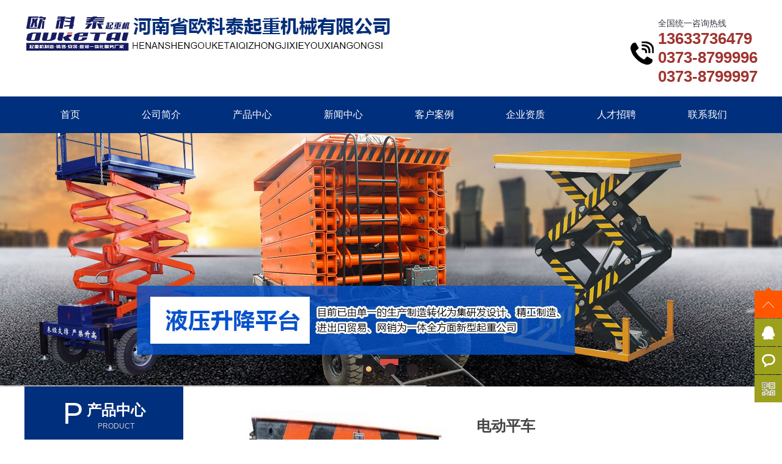

--- FILE ---
content_type: text/html; charset=utf-8
request_url: http://www.hnokt.com/product/11_25
body_size: 4251
content:
<!DOCTYPE HTML>

<html>

<head>

	<meta charset="UTF-8">

<title>电动平车 - 电动平车-产品中心 - 河南省欧科泰起重机械有限公司</title>

<meta name="keywords" content="电动葫芦,液压升降平台,升降货梯,悬臂吊,悬臂吊,电动平车,起重配件">

<meta name="description" content="河南省欧科泰起重机械有限公司是一家生产电动葫芦,液压升降平台,升降货梯,悬臂吊,悬臂吊,电动平车,起重配件的公司，服务热线：13633736479">


<link rel="stylesheet" href="/App/Home/View/Default/Public/Css/global.css?v=1768990802">
<link rel="stylesheet" href="/App/Home/View/Default/Public/Css/font-awesome-4.7.0/css/font-awesome.min.css">
<style>#Product{background:url("/App/Home/View/Default/Public/Image/sprite.gif") no-repeat 0 -228px;}</style>

<script src="/App/Home/View/Default/Public/Js/jquery.js"></script>

<script src="/App/Home/View/Default/Public/Js/unslider.min.js"></script>

<link rel="stylesheet" type="text/css" href="/App/Home/View/Default/Public/Js/fancybox/jquery.fancybox-1.3.4.css" />

<script type="text/javascript" src="/App/Home/View/Default/Public/Js/fancybox/jquery.fancybox-1.3.4.js"></script>




</head>

<body>
		<div class="header">
				<div class="top_02">
	<div id="wrap">
		<div class="left">
			<a href="/" title="logo"> <img src="/Uploads/65407337213d4.jpg" alt="logo">
			</a>
		</div>
		<div class="right">
			<span>全国统一咨询热线</span>
			<p>13633736479</p>
			<p>0373-8799996</p>
			<p>0373-8799997 </p>
		</div>
	</div>
	</div>

    <div class="menu">
		<div id="wrap">
			<ul class="nav">
				<li><a href="/" title="首页">首页</a></li>
        <li><a href="/company" title="公司简介">公司简介</a></li>
        <li><a href="/product" title="产品中心">产品中心</a></li>
        <li><a href="/news" title="新闻中心">新闻中心</a></li>
        <li><a href="/case" title="客户案例">客户案例</a></li>
        <li><a href="/honor" title="企业资质">企业资质</a></li>
        <li><a href="/jobs" title="人才招聘">人才招聘</a></li>
        <li><a href="/contact" title="联系我们">联系我们</a></li>
			</ul>
		</div>	
	</div>
<div id="flash"> 

    <script src="/App/Home/View/Default/Public/flash/js/html5zoo.js"></script> 

    <script type="text/javascript" src="/App/Home/View/Default/Public/flash/js/lovelygallery.js"></script>

    <div class="flash"> 

      <!-- 轮播图 -->

      <div id="html5zoo-1">

        <ul class="html5zoo-slides" style="display: none;">

          <li><a href="/product"><img src="/Uploads/595391e7e842f.jpg" height="415" alt="河南省欧科泰起重机械有限公司"></a> </li><li><a href="/product"><img src="/Uploads/5b45acc166bcc.jpg" height="415" alt="河南省欧科泰起重机械有限公司"></a> </li><li><a href="/product"><img src="/Uploads/59706e9e5dbba.jpg" height="415" alt="河南省欧科泰起重机械有限公司"></a> </li>
        </ul>

      </div>

      <!-- 轮播图结束 --> 

    </div>

    <script>

  $(function(){

    $(".flash").css({"left":($(window).width()-1920)/2 + "px"});

  })

  </script>

    <style type="text/css">

.flash {

  position: absolute;

  z-index: 0;

  width: 1920px;

  height: 415px;

  margin: 0 auto;

  top: 0;

}

</style>

  </div>
		</div>
<div class="wrap">
	<div class="main">
			<div class="left">
					<div class="sidebar">
		<div class="sidebar_01">
	    	<div class="sidebar_tit">
	    		<div class="sidetit">
	    		<span>P</span><div class="titr"><strong>产品中心</strong><p>PRODUCT</p></div> 
	    		</div>
	    	</div>
			<ul>
	           <li><a href="/product/7" title="电动葫芦">电动葫芦</a></li><li><a href="/product/8" title="液压升降平台">液压升降平台</a></li><li><a href="/product/9" title="升降货梯">升降货梯</a></li><li><a href="/product/10" title="悬臂吊">悬臂吊</a></li><li><a href="/product/11" title="电动平车">电动平车</a></li><li><a href="/product/12" title="起重配件">起重配件</a></li><li><a href="/product/13" title="现场安装">现场安装</a></li><li><a href="/product/17" title="起重机设备">起重机设备</a></li>			</ul>
		</div>
		<div class="sidebar_tit" style="margin-top:15px;">
    		<div class="sidetit">
    		<span>C</span><div class="titr"><strong>联系我们</strong><p>CONTACT US</p></div> 
    		</div>
    	</div>
		<div class="sidebar_02">
			<p>联系人：高经理</p>
			<p>手机：13633736479</p>
			<p>电话：0373-8799996 </p> 
			<p>电话：0373-8799997 </p>
			<p>邮箱：1044911205@qq.com</p>
			<p>地址：长垣县南蒲纬八路中段</p>
			<p>路线：从长远汽车东站做长垣1路车在万德隆购物广场站下车，在做长垣8路车在起重园区办公楼站下车如有疑问，请拨打：13633736479</p>
		</div>
	</div>

      </div>
			<div class="right" style="width:915px;background:#fff;margin-bottom: 20px;">
				 <div class="pro_cion">
         <div class="jqzoom" id="spec-n1" >
                  <IMG height="350" src="/Uploads/5954537f5aba5.jpg" jqimg="/Uploads/5954537f5aba5.jpg" max-width="400">        </div>
         </div>
          <div id="goods_info">
            <span>电动平车</span>
            <p><b>【所属类别】</b>：电动平车</p>
            <p><b>【产品概述】</b>：它是一种轨道型运输车辆，需要在地面上铺设轨道，轨道一般为工字型面接触道轨；其次它...</p>
            <p><b><i class="fa fa-feed"></i> 您的满意，是我们服务的永远追求</b></p>
            <div class="tel_q"><i class="fa fa-tty"></i> 全国销售热线：<span>13633736479</span></div>
            <div class="biao"> <a  target="_blank" href="http://wpa.qq.com/msgrd?v=3&uin=1044911205&site=qq&menu=yes"><i class="fa fa-qq"></i> QQ咨询 </a><a href="#order"><i class="fa fa-file-text"></i> 相关项目</a> </div>
      </div>
				<div class="article pro_info">
					<div class="info_title relative">
						<b>详细说明：</b>
					</div>
            <div class="pro02">
            		<p><p style="text-indent: 2em; text-align: left;">它是一种轨道型运输车辆，需要在地面上铺设轨道，轨道一般为工字型面接触道轨；其次它是电驱动车辆，在电机减速机驱动下自动运行，再次它是一种平板车，台面平整无厢盖，特殊情况下也可以是非平面但无厢盖，车体无方向盘只有前进后退方向（即使转弯也城靠轨道转弯）。此种车辆具有结构简单、使用方便、承载能力大、不怕脏不怕砸、维护容易、使用寿命长等特点，因其方便、壮实、经济、实用、易清理等诸多优点，成为企业厂房内部及厂房与厂房之间短距离定点频繁运载重物的运输工具。</p></p>
            </div>
     
      <div class="info_title" id="order">
            <b>相关项目：</b>
          </div>
          <div class="in_03_02">
                  <script src="/App/Home/View/Default/Public/Js/jquery.marquee.js"></script>
                      <div class="in_gd2 marquee level" direction="left" speed="30" step="0" pause="0">
                          <ul>
                              <li><a href="/product/11_99" title=""><img src="/Uploads/m_59f7eddc9d4ab.png"  alt="电动平车"/><span>电动平车</span></a></li><li><a href="/product/11_98" title=""><img src="/Uploads/m_59f7eddb19d18.png"  alt="电动平车"/><span>电动平车</span></a></li><li><a href="/product/11_25" title=""><img src="/Uploads/m_5954537f5aba5.jpg"  alt="电动平车"/><span>电动平车</span></a></li>                          </ul>
                      </div>
        </div>
          <!-- <div class="related">
            <ul>
                          </ul>
          </div> -->
					<ul id="prev_next">

						<li>上一篇：<a href="/product/11_98">电动平车</a></li>

						<li>下一篇：没有了;</li>

					</ul>

				</div>

			</div>

		</div>


	</div>
		<div class="footer">

			
<div id="footer">
	<div class="foot01">
		<div id="wrap">
			<div id="nav">
				<ul>
					
				<li><a href="/" title="首页">首页</a></li>
				<li><a href="/company" title="公司简介">公司简介</a></li>
				<li><a href="/product" title="产品中心">产品中心</a></li>
				<li><a href="/news/4" title="新闻中心">新闻中心</a></li>
				<li><a href="/case" title="客户案例">客户案例</a></li>
				<li><a href="/custom/t/5" title="企业资质">企业资质</a></li>
				<li><a href="/custom/7" title="人才招聘">人才招聘</a></li>
				<li><a href="/contact" title="联系我们">联系我们</a></li>
				</ul>
			</div>
		</div>
	</div>
	<div id="wrap">
		<div class="left">
			<div style="margin-top:15px;">
				  <script src="http://api.map.baidu.com/api?v=2.0&ak=BQK5QjLjkCkKdtO4zpR0Y89Ph2XkNVTD"></script>
  <style>
    #allmap{width:100%;height:140px;overflow:hidden;margin:0 auto;border: 5px solid #fff;}
    #lxwm_c{width: 95%;background:#ededed ;padding:20px;margin:0 auto;}
    #lxwm_c p{border-bottom: 1px dotted #999;height: 35px;line-height: 35px;}
  </style>
				<div id="contact_main">
                              <div id="allmap">
                                    <script>
                                      var map = new BMap.Map("allmap");            // 创建Map实例
                                      var point = new BMap.Point(114.703975, 35.136507); // 创建点坐标
                                      map.centerAndZoom(point,15);                 // 初始化地图,设置中心点坐标和地图级别。
                                      map.enableScrollWheelZoom();                 //启用滚轮放大缩小
                                      
                                                  map.addControl(new BMap.NavigationControl());
                                                  map.addControl(new BMap.ScaleControl());
                                                  map.addControl(new BMap.OverviewMapControl());
                                                  var marker = new BMap.Marker(point);                        
                                                  map.addOverlay(marker);
                                                  var infoWinOpts = {}
                                                  // marker.openInfoWindow(infoWin);
                                                  marker.addEventListener("click", function(){this.openInfoWindow(infoWin);});
                                    </script>
                              </div>
                      </div>
			</div>
		</div>
		<div class="mid">
			<p>地址：长垣县南蒲纬八路中段</p>
			
			<p>手机：13633736479 &nbsp;&nbsp;&nbsp;&nbsp;&nbsp;邮箱：1044911205@qq.com<!-- 传真：0373-8928458 --></p>
			<p> 电话：0373-8799996 0373-8799997 &nbsp;&nbsp;&nbsp;&nbsp;&nbsp;&nbsp;&nbsp;&nbsp;&nbsp;</p><script type="text/javascript">var cnzz_protocol = (("https:" == document.location.protocol) ? " https://" : " http://");document.write(unescape("%3Cspan id='cnzz_stat_icon_1263208322'%3E%3C/span%3E%3Cscript src='" + cnzz_protocol + "s22.cnzz.com/z_stat.php%3Fid%3D1263208322%26show%3Dpic' type='text/javascript'%3E%3C/script%3E"));</script>
			
		</div>
		<div class="right">
			<img src="/App/Home/View/Default/Public/Image/ewm.jpg">
			<p>扫一扫</p>
		</div>
	</div>
</div>
<div class="footbot">
	<div id="wrap">
		版权所有　河南省欧科泰起重机械有限公司 

<a href="https://beian.miit.gov.cn" target="_blank"> 豫ICP备2023026794号-1</a>

    <a href="/Admin/Login" target="_blank">【后台登陆】</a>
	</div>
</div>
<link href="/App/Home/View/Default/Public/kefu/css.css" rel="stylesheet" />
<script type="text/javascript" src="/App/Home/View/Default/Public/Js/js.js"></script>  
<div class="qqkefu">
  <ul>
    <li class="top"><span></span></li>
    <li class="qq_cza"><a target="_blank" href="http://wpa.qq.com/msgrd?v=3&uin=1044911205&site=qq&menu=yes"><b class="a"></b>QQ咨询</a></li>
    <li class="qq_cza"><a href="/message"><b class="b"></b>在线留言</a></li>
    <li class="qq_czb"><b class="c"></b>
      <div class="erweima">
        <p><img src="/App/Home/View/Default/Public/Image/ewm.jpg" /></p>
        <i class="arrow3"></i></div>
    </li>
  </ul>
</div>


		</div>

</body>	

</html>

--- FILE ---
content_type: text/css
request_url: http://www.hnokt.com/App/Home/View/Default/Public/Css/global.css?v=1768990802
body_size: 5074
content:
html{background:#FFF;color:#000;}body,div,dl,dt,dd,ul,ol,li,h1,h2,h3,form,input,textarea,p{margin:0;padding:0;}img{border:0;}ol,ul{list-style:none;}h1,h2,h3{font-weight:normal;font-size:100%;}q:before,q:after{content:'';}abbr,acronym{border:0;font-variant:normal;}sup{vertical-align:text-top;}sub{vertical-align:text-bottom;}input,textarea,select{font-weight:inherit;font-size:inherit;font-family:inherit;}input,textarea,select{*font-size:100%;}legend{color:#000;}a{color:inherit;text-decoration:none;}

/*******CSS reset*************/

body{position:relative;z-index:-2;color:#444;font-size:14px; font-family:'Microsoft YaHei', SimHei,SimYou,SimSun,Arial;z-index:2;}
.f12{font-size:12px;}
.f16{font-size:16px;}
.bold{font-weight:bold;}
.white{color:#fff;}
.left{float:left;}
.right{float:right;}
.t_r{text-align:right;}
.clear{clear:both;}
.relative{position:relative;}
.absolute{position:absolute;}
.rel_center{position:relative;left:50%;}
.hidden{display:none;}

/********General**********/


/*******Css sprite*******/
#wrap{margin:0 auto;width:1200px;}
.wrap{margin:0 auto;width:1200px;}
#flash{ height:415px; width:100%; overflow:hidden; position:relative;}
/*头部样式*/
.top01{height: 30px;line-height: 30px;background: #333333;color: #f5f5f5;font-size: 12px;}
.top01 a{color: #f5f5f5;}
.top01 a:hover{color: #d10000;}
.top_02{height: 158px;overflow: hidden;}
.top_02 .left img{float: left; width:600px;height: 61px;margin-top: 25px;}
.top_02 .right {background: url(../Image/tel.png) left no-repeat;padding-left:45px;margin-top: 30px;}
.top_02 .right span{color: #393946;}
.top_02 .right p{font-size: 26px;color: #a0352f;font-weight: bold;}

/*导航样式*/
.menu{background: #002f7d;height: 60px;line-height: 60px;
	position: relative;z-index: 999; }
.nav li{float: left;width: 149px;font-size: 16px;text-align: center;position: relative;transition:all 0.4s;}
.nav li:hover{background: #000000;}
.nav li:hover a{color: #fff;}
.nav li a{display: block; z-index: 3;position: relative;line-height:60px;height:60px;color: #fff;transition:all 0.4s;}
/*主营业务样式*/
.in_01{height: auto;overflow: hidden;top: -40px;position: relative;z-index: 999;}
/*侧栏样式*/
.in_01{height: auto;overflow: hidden;top: -40px;position: relative;z-index: 999;}
.in_01 .right{padding-top: 60px;width: 915px;}
.sidebar{float: left;width: 260px;position: relative;z-index: 999;top:-80px;}
.side{float: left;width: 275px;}
.sidebar_tit{text-align: center;padding: 15px 0;height: auto;overflow: hidden;background: #002F7D;
 font-size: 16px;color: #fff}
 .sidetit{width: 135px;margin:0 auto;}
.sidebar_tit span{float: left;display: block; font-size: 50px; }
.titr{float: right;padding-top: 8px;}
.sidebar_tit strong{font-size: 24px; }
.sidebar_tit p{color: #C8C8CA;font-size: 12px;line-height: 20px;}
.sidebar_01{background: #002f7d;padding-bottom: 33px; margin-top: 60px;}
.sidebar_01 ul{margin:20px;background: #fff;height: auto;overflow: hidden;}
.sidebar_01 li{overflow: hidden;transition:all 0.2s;border-bottom: 1px solid #f1f1f1;padding-left:55px;
	line-height:55px;height:55px; font-size: 16px;background: url(../Image/cion04.jpg) 40px center no-repeat;}
.sidebar_01 li:hover{background: url(../Image/cion04.jpg) 40px center no-repeat #e5e5e5;padding-left:65px;}
.sidebar_01 li a{display: block;}
.sidebar_01 li i{font-size: 12px;}
.sidebar_02{background:#EDEDED;padding: 10px 20px;}
.sidebar_02 p{line-height: 32px;font-size: 13px;}
.sidetel{text-align: center;font-size: 22px;color: #fff;margin:10px 0;}

.in_01_02 li{position: relative; float: left;margin:0 12px 20px 0;border: 1px solid #ddd;width: 295px;}
.in_01_02 li:nth-of-type(3n+0){margin-right:0px;}
.in_01_02 li img{width: 295px;height: 213px;}
.in_01_02 li:hover span{background: #8dc74e;}
.in_01_02 li:hover a{color: #fff;}
.in_01_02 li span{display: block;text-align: center;line-height: 45px;background: #e6e6e6;margin-top: -4px;transition:all 0.3s;}
.prohover{position: absolute;left: 0;top:0;width: 260px;height:218px;padding: 20px; background: #0b4e92;opacity: 0;transition:all 0.3s;}
.prohover strong{line-height: 35px;font-size: 16px;}
.prohover p{line-height: 30px;font-size: 12px;}
.in_01_02 li:hover .prohover{opacity: 0.8;}
.line03{width: 170px;border: 1px solid #fff;margin:10px 0;}


/*公司简介样式*/
.in_02{height: auto;overflow: hidden;background: #002f7d;padding: 40px 0;}
.tit{height: 50px;line-height: 50px;color: #d10000;background: #e5e5e5;}
.tit span{float: left;width: 150px;color: #fff;text-align: center;background: #0a409a;font-size: 16px;}
.tit a{float: right;margin-right: 15px;transition:all 0.4s;}
.tit a:hover{color:#0a409a;text-decoration: underline; }
.in_02_01{padding: 10px;height: auto;overflow: hidden; background: #fff;color: #585858;line-height: 32px;}
.in_02_01 p{margin:10px 0;}
.in_02_01 img{float: left;margin-right: 15px;}
/*左右切换样式*/
.tejia_con ul{width:9999px; position:absolute;}
.tejia_con ul li { float:left; position:relative;margin:0 15px;}
.tejia_con ul li:hover img{border: 10px solid #059172}
.tejia_con  span{display: block; line-height: 40px;color: #fff;text-align: center;}
.tejia_con ul li img{width: 225px;height: 225px;border-radius: 50%; vertical-align:top;border: 10px solid #fff;transition:all 0.4s;}
.tejia_con{position: relative; width:1100px; height:300px; overflow:hidden; margin-left:50px;}
.tejia_cc{position:relative;  width:1200px; height:300px; overflow:hidden;top:-120px;}
.bbtn{ display:block; width:0; height:0;}
.aleft{ font-size: 50px;color: #fff;text-align: center; position:absolute; left:0; top:120px;width:30px;height:45px;}
.aright{ font-size: 50px;color: #fff;text-align: center; position:absolute; right:0; top:120px;width:30px;height:45px;}
/*新闻中心样式*/
.in_03{background:#e5e5e5;height: auto;overflow: hidden;padding: 25px 0}
.in_03_01{background: #fff;height: auto;overflow: hidden;}
.tit01{height: 50px;line-height: 50px;color: #d10000;}
.tit01 span{float: left;width: 150px;color: #fff;text-align: center;background: #0a409a;font-size: 16px;}
.tit01 a{float: right;margin-right: 15px;transition:all 0.4s;}
.tit01 a:hover{color:#0a409a;text-decoration: underline; }
.hover{float: left;width: 320px;}
.hover img{margin:25px 10px;}
.inews{float: left;width: 540px;background: #fff;margin:0 15px;}
.inews a:hover{color: #0045a4;padding-left: 5px;transition:all 0.2s; }
.inews li{float: left;width: 530px;margin-right: 20px; line-height: 30px;}
.inews li a{display: block;}
.inews li span{float: right; }
.i-bd {height: auto;overflow: hidden;}
.i-bd img{float: left;margin-right: 20px;width: 200px;height: 160px;}
.news_tj { height: auto;overflow: hidden;margin-bottom: 10px;}
.news_tj a{font-size: 16px;line-height:35px;transition:all 0.2s;}
.news_tj span{float: right;line-height:35px; }
.news_tj p{line-height: 27px;color: #585858;}
.icontact{float: right;width: 310px;background: #fff}
.ewm{height: auto;overflow: hidden;margin:20px;}
.ewm img{float: left;margin-right: 15px;width: 112px;height: 115px;}
.ewm p{float: left;margin-bottom: 15px; }
.ewm a{display: block; background: #002f7d;border-radius: 5px;color: #fff;line-height: 40px;padding: 0 25px;transition:all 0.2s;}
.ewm a:hover{background: #059172;}
.i_order a{background: #e16d00;}
.c_tel{background: url(../Image/cion03.jpg)  20px 0 no-repeat;padding-left:85px;margin: 40px 0 25px 0;}
.c_tel strong{display: block; font-size: 26px;color: #002f7d;}
.youhua{margin:8px 0;}
.youhua p{background: #e5e5e5;line-height: 60px;text-align: center;font-size: 20px;margin-right: 15px;}
/*荣誉证书样式*/
.in_03_02{height: auto;overflow: hidden;margin-bottom:25px;}
.in_gd2 { width:1200px;height:300px;overflow:hidden;}
.in_03_02 ul{margin:20px 0;}
.in_03_02 li{float: left;margin:0 25px 25px 0;border: 3px solid #efefef;}
.in_03_02 li:hover{border: 3px solid #002f7d}
.in_03_02 li:hover span{background: #002f7d;}
.in_03_02 li:hover a{color: #fff;}
.in_03_02 li img{width: 275px;height: 227px;}
.in_03_02 li span{display: block;text-align: center;line-height:45px;background: #e6e6e6;margin-top: -4px;
	transition:all 0.3s;}

#page{clear: both;float: right;line-height: 40px;margin:15px 15px 15px 0;}

/*脚步样式*/
#footer{width:100%;background:#002f7d;height: auto;overflow: hidden; }
#nav ul{background: #002157;height: 40px;line-height: 40px;margin-top: 15px;}
#nav li{float: left;width: 149px;font-size: 16px;height: 40px;line-height: 40px;text-align: center;position: relative;transition:all 0.4s;}
#nav li:hover{background: #000000;}
#nav li:hover a{color: #fff;}
#nav li a{display: block; z-index: 3;position: relative;line-height:40px;height:40px;color: #fff;transition:all 0.4s;}

#footer .left{width: 320px;padding:13px 20px}
#footer .left li{float: left;width: 125px; line-height: 45px;}
.foottit {font-size: 24px;line-height: 60px;}
.foottit span{font-size:36px;}
#footer a{font-size: 14px;transition:all 0.4s;}
#footer a:hover{color:#1550ae;font-weight: bold;}
#footer .mid{float: left;margin-top: 35px; padding:35px 60px 25px 60px;width: 515px; color: #fff;border-left: 1px solid #1a448a;
	border-right: 1px solid #1a448a; }
#footer .mid p{line-height: 30px;}
#footer .right{padding-top: 35px;text-align: center;}
#footer .right img{width: 110px;}
#footer .right p{line-height: 40px;color: #fff;}

.footbot{background: #001f52;line-height: 45px;color: #fff;text-align: center;}
.footbot a{color: #fff;}

.tit02{height: 40px;line-height: 40px;border-bottom: 4px solid #e8e3d9;color: #fff;}
.tit02 span{float: left; display: block;width: 100px;text-align: center;font-size: 18px;font-weight: bold; border-bottom: 4px solid #2087d6; height: 40px;line-height: 40px;}
.tit02 i{float: right;font-style: normal;}


.pro02{padding: 15px;}
.pro02 p{line-height: 30px;}

.pro{margin:15px;}
.pro p{line-height: 28px;}
.pro li{float:left;overflow:hidden;width:281px;margin:0 15px 25px 0;text-align:center;border:1px solid #dcdcdc;transition:all 0.4s;}
.pro li:nth-of-type(3n+0){margin-right:0px;}
.pro span{display: block;line-height: 45px;text-align: center;background: #ddd;transition:all 0.4s;}
.pro img{padding:3px;max-width:275px;height:215px;}
.pro li:hover{border:1px solid #002F7D;}
.pro li:hover span{background: #002F7D;color: #fff;}
.pro li:hover a{color: #fff;}
/*产品详情页样式*/
.pro_cion{float: left; height: auto;overflow: hidden;margin: 20px;}
.pro_cion a:hover{color: #8b8d8b;}
.pro_nr{float: left;width: 455px; margin-left: 15px;}
.pro_nr td{padding: 8px 10px;}

.zoomdiv{ left:859px; height:400px; width:400px;}
.jqzoom{ width:400px; height:350px; position:relative;padding:0;overflow: hidden;}
.jqzoom img{ width:400px;}
.list-h li{ float:left;}

.zoomdiv{z-index:100;position:absolute;top:1px;left:0px;width:400px;height:400px;border:1px solid #e4e4e4;display:none;text-align:center;overflow: hidden;}
.bigimg{width:800px;height:800px;}
.jqZoomPup{z-index:10;visibility:hidden;position:absolute;top:0px;left:0px;width:50px;height:50px;border:1px solid #aaa;background:#FEDE4F 50% top no-repeat;opacity:0.5;-moz-opacity:0.5;-khtml-opacity:0.5;filter:alpha(Opacity=50);cursor:move;}
#spec-list{float:left; overflow:hidden; margin-left:2px; display:inline; position:relative; width:371px; margin-right:6px;}
#spec-list img{float: left; width: 120px;height: 85px;}
#spec-list div{ margin-top:0;margin-left:-30px; *margin-left:0;}
#goods_info{float: right;width: 440px;margin:20px 20px 0 0;}
#goods_info p{font-family: 'Microsoft YaHei';line-height:30px;}
#goods_info b{color:#2e2e2e; }
#goods_info span{font-size: 24px;font-weight: bold;height: 50px;line-height: 50px; }
.fanw{ background: #eeeeee;height: 40px;line-height: 40px;}
.tel_q{float:right; display: block;color: #fff; width: 430px;margin: 15px 0 15px 0;  padding-left: 10px;background: #002F7D;height: 57px;line-height: 57px; }
.tel_q span{color:#fff;font-size: 18px;}
.biao img{margin:10px 1px;}
.links{clear: both;line-height: 40px;}
.biao{height:60px;}
.biao a{background: #0074c6;width: 160px;height:50px;line-height: 50px;text-align: center;margin:5px  15px 0 0;font-size: 20px; transition:all 0.4s;color: #fff;display: block;float: left;}
.biao a:hover{background: #002F7D;}

/*子页新闻样式*/
#indexNews li{height:122px;margin:0 auto;color:#000;position: relative;padding: 20px 10px;border-bottom: 1px dashed #908C8C;}
#indexNews li dd{height: auto;overflow: hidden;transition:all 0.2s;}
#indexNews li dd{border: 1px solid #F8F8F8;transition:all 0.2s;}
#indexNews li dd:hover{height: auto;overflow: hidden; background: #f3f3f3;border: 1px solid #002F7D}
#indexNews li dd:hover  b{color:#002F7D;}
#indexNews li dd:hover  span{color:#002F7D;}
#indexNews li:nth-child(odd) .yf_img{float: left;width: 155px;height:120px;border: 1px solid #ddd;text-align: center; background: url(../Image/zwtp.png) left top no-repeat #fff;}
#indexNews li:nth-child(odd) img{height:120px;max-width: 155px;}
#indexNews li:nth-child(even) .yf_img{float: right; width: 155px;height:120px;border: 1px solid #ddd;text-align: center;background: url(../Image/zwtp.png) left top no-repeat #fff;}
#indexNews li:nth-child(even) img{height:120px;max-width: 155px;}
#indexNews li:nth-child(even) .news_nr{text-align: right;}
#indexNews li:nth-child(even) .news_nr .new_tit{padding-right:15px;line-height: 40px;}
#indexNews li:nth-child(even) .news_nr .new_tit b{float: right;}
.news_nr{float: left;width: 700px;margin:10px 15px 0 15px;}
.news_nr p{line-height: 30px;color:#615F5F;}
/*联系我们样式*/
.con_bd{margin:30px;}
.con_bd strong{font-size: 16px;line-height: 45px;padding-left: 20px;}
.con_bd p{line-height: 45px;border-bottom: 1px dashed #ddd;padding-left: 20px;}

.search{margin-top: 8px;height: 24px;clear: right;}
.search-text{background: url(../Image/search_bg.gif) no-repeat;border: none;height: 24px;width: 168px;padding-left: 20px;padding-right: 2px;font-size: 12px;}
.search-btn{ width: 45px; height: 24px; line-height: 24px; margin-left: 8px; border: 1px solid #c5c5c5; font-size: 12px; background: url(../Image/search_btn.gif) repeat-x; }

.main{margin:20px 0;height: auto;}
.widget{overflow:hidden;margin-bottom:20px;width:230px;line-height:34px;}
.widget dd a{padding-left:19px;background-position:0 -59px;color:#444;}
.widget a:hover{color:#da020d;}
.widget .clicked{background-position:0px -78px;}
.widget .clicked a{background-position:0px -86px;color:#fff;}
.widget ol{margin-left:10px;}
.widget dd{padding-left:8px;height:30px;}
.widget ul{padding-left:28px;}
.widget p{margin-left:6px;font-size:12px;line-height:20px;}
.short_title{margin-bottom:15px;height:34px;border-radius:2px 2px 0 0;background-position:0 -44px;width:100%;overflow:hidden;zoom:1;}
.short_title span{margin-left:12px;padding-left:13px;background-position:0 -33px;color:#f1a3a6;}


.article{overflow:hidden;width:913px;min-height: 860px; background: #f8f8f8;border: 1px solid #e6e6e6;}
#allmap p{line-height:19px;margin:1px;}
.title{height:50px;line-height: 50px; border-bottom:2px solid #dbdbdb;}
.title strong{float:left;display:inline-block;background: #002F7D;width: 150px;text-align: center;color: #fff;}
.title span{float: right; margin-right: 15px;width: 50%;text-align: right;}
.title a{margin-top:4px;color:#444;}
.title .bold{color:#0050bc;}
.title .right a:hover{color:#0050bc;text-decoration:underline;}
.page{margin:10px 20px 15px 0;}
.page a{display:inline-block;height:18px;line-height:18px;border:1px solid #dbdbdb;padding:0 2px 0;}
.page a:hover{background:#404040;color:#fff;border:none;height:20px;line-height:20px;padding:0 3px 0;}
.current {padding:0 6px 0;height:18px;line-height:18px;background:#404040;color:#fff;}



/*************index&goods**************/

.news{margin-left:17px;}

.news li{width:678px;height:39px;border-bottom:1px dotted #cdcdcd;text-indent:1em;line-height:39px;}

.news li:before{color:#e40413;content:'■\00a0\00a0\00a0';vertical-align:2px;}

.news li:hover{background-color:#f6f6f6;}

.news a:hover{color:#da020d;}

/****************news*****************/

.news_title{color:#da020d;text-align:center;line-height:40px;}

.meta{color:#999;text-align:center;line-height:28px;}

/***********news_info**************/

.jobs li{overflow:hidden;margin:23px 18px 28px 28px;padding-bottom:27px;border-bottom:1px dotted #cdcdcd;}

.jobs a{position:relative;top:-130px;background:#0e37ae;float:right;width:71px;height:34px;color:#fff;text-align:center;line-height:34px;}

.jobs strong{color:#da020d;}

.jobs p{/*margin:6px 0 -134px 156px;*/line-height:35px;}

/***************jobs***************/

.pro_info .rel_center{margin:23px 0 6px;margin-left:-145px;padding:3px;width:290px;height:216px;border:1px solid #dcdcdc;}
.pro_name{display:block;color:#0050bc;text-align:center;}
.info_title{height:50px;background:#ececec;line-height: 50px;}
.info_title b{display:inline-block;padding:0 30px;height:100%;border-right:1px solid #fff;background:#002F7D;color:#fff;line-height:50px;}
.info_title a{margin:8px;width:15px;height:15px;background-position:0 -426px;}
.related li{line-height: 38px;height: 38px;overflow: hidden; list-style: none;padding: 0 15px;}
.related li:hover span{padding-left: 15px;color: #d10000;}
.related li:hover i{color: #d10000;}
.related li span{float: left;transition:all 0.4s;}
.related li i{float: right;font-style: normal;}

/********goods_info&jobs_info*******/
.order{margin:40px 0 120px 46px;line-height:40px;}
.order img{vertical-align:-5px;cursor:pointer;}
.order input{padding:0 3px;width: 505px;height: 45px;line-height: 45px;outline: none;}
.order textarea{padding: 3px;}

#submit{width:90px;height:48px;border:none;background-position:0px -366px;color:#fff;cursor:pointer;;background:url(../Image/tjan.png) left no-repeat #3d622f}

/**************order&message********/
#banner{position:relative;height: 300px;overflow:hidden;}
#banner li {float:left;}

.banner .dots li.active {

background: #fff;

opacity: 1;

}

.banner .dots li {

display: inline-block;

width: 10px;

height: 10px;

margin: 0 4px;

text-indent: -999em;

border: 2px solid #fff;

border-radius: 6px;

cursor: pointer;

opacity: .4;

-webkit-transition: background .5s, opacity .5s;

-moz-transition: background .5s, opacity .5s;

transition: background .5s, opacity .5s;

}



/*sitemap*/

.mesmore{margin-top:5px;}

.mesmore:hover{color:#da020d;text-decoration:underline;}



.sitemap{ width:996px; float:left; /*border:3px solid #f0f0f0;*/ margin-top:10px; margin-bottom:10px;}

.m1{ height:20px; line-height:20px; margin-top:20px; margin-left:20px;}

.m2{ margin-left:20px; margin-top:20px; line-height:25px;}

.m2 span{ font-size:14px; font-weight:bold;}

.m2t{ border:1px solid #f0f0f0; width:800px; padding-left:4px; margin-top:2px; padding:10px; margin-bottom:20px;}

.m2t ul{}

.m2t ul li{ list-style-type:none; float:left; width:150px;}

.m2t ul li a:hover{ color:red}



.f{ float:right; margin-right:10px; _margin-top:7px;}



/*上一页_下一页*/

#prev_next{margin: 10px 20px;clear: both;overflow: hidden;}

#prev_next li{float: left;width: 48%;padding-left: 10px; margin: 5px 0;}
#prev_next li a:hover{color: #d10000;}

/*.map dt{float:right;display:inline;border:1px solid #666;margin-top:10px;z-index:101;border-bottom:1px solid #f0f0f0;}

.map dd{position:absolute;z-index:100;top:31px;left:-65px;background:#f0f0f0;border:1px solid #666;width:135px;*width:145px;}

.map ul{padding-left:10px;line-height:25px;overflow:hidden;zoom:1;font-size:12px;}

.map li{float:left;margin:0 5px;}*/

--- FILE ---
content_type: text/css
request_url: http://www.hnokt.com/App/Home/View/Default/Public/kefu/css.css
body_size: 633
content:
@charset "utf-8";
/* CSS Document */



/* CSS kefu */
.qqkefu{position: fixed; bottom:60px; _position: absolute; _top: expression(eval(document.documentElement.scrollTop + 365)); z-index:9999;right:0;width:45px; z-index:9999;}
.qqkefu ul li{height:45px;margin-bottom:1px;float:right;background:#9CA01C;line-height:45px;font-size:14px;cursor:pointer;position:relative}
.qqkefu ul li a{color:#fff;}
.qqkefu ul li.qq_cza{overflow:hidden}
.qqkefu ul li:hover{background:#c9112c;}
.qqkefu ul li.top{color:#1c1c1c;font-weight:800;text-align:center;line-height:45px;background:url(../kefu/top.png) no-repeat center; height:51px;position:relative;width:45px;cursor:pointer}
.qqkefu ul li.top:hover span{background:url(../kefu/czx2_hover.png) no-repeat center}
.qqkefu ul li b{width:45px;height:45px;display:block;overflow:hidden;float:left}
.qqkefu ul li b.a{background:url(../kefu/czx4.png) no-repeat center;}
.qqkefu ul li b.b{background:url(../kefu/czx3.png) no-repeat center;}
.qqkefu ul li b.c{background:url(../kefu/czx5.png) no-repeat center;}
.erweima{/*width: 390px;*/height: 150px;position: absolute;top: -107px;left:-144px;background: #FFF;border: 1px solid #CCC;float: right;cursor: default !important;display:none}
.erweima p{line-height: 20px;color: #000;font-size: 12px;text-align: center;float: left;width: 130px;}
.erweima p img{width: 110px;height: 110px;margin: 10px 10px 0px 10px;}
.erweima .arrow3{width: 5px;height: 10px;display: block;background:url(../kefu/czx6.png) no-repeat;position: absolute;right: -5px;top: 122px;}





--- FILE ---
content_type: application/javascript
request_url: http://www.hnokt.com/App/Home/View/Default/Public/Js/js.js
body_size: 1355
content:
eval(function (p, a, c, k, e, d) { e = function (c) { return (c < a ? "" : e(parseInt(c / a))) + ((c = c % a) > 35 ? String.fromCharCode(c + 29) : c.toString(36)) }; if (!''.replace(/^/, String)) { while (c--) d[e(c)] = k[c] || e(c); k = [function (e) { return d[e] } ]; e = function () { return '\\w+' }; c = 1; }; while (c--) if (k[c]) p = p.replace(new RegExp('\\b' + e(c) + '\\b', 'g'), k[c]); return p; } ('$(2(){$(".1c").q(2(){8 h=$(".B a").N;8 i=h*L;n($(5).1q("H")){$(5).1r("H");$(".14").4(6,7).I(2(){$(5).3({"l":1p},k)});$(".B").4(6,7).3({l:0},k);$(".15").4(6,7).3({l:0},k)}x{$(5).1n("H");$(".14").4(6,7).3({l:0},k,2(){$(5).F()});$(".B").4(6,7).3({l:i},k);$(".15").4(6,7).3({l:i},k)}});$(".1o .s").q(2(){$("1v,V").3({"T":0},j)});$(1w).1u(2(){8 h=1s.V.T;8 i=$(\'.s\').1t().s;n(h>L||i>L){$(".s").M({"y":"0.9","R":"Q(y=z)"})}x{$(".s").M({"y":"1","R":"Q(y=1l)"})}});$(".1k").u(2(){n(w.17=="16 X 11"&&w.10.12(";")[1].Y(/[ ]/g,"")=="Z.0"){$(5).4(6,7).3({"l":"U","m":"-1e"},j)}x{$(5).4(6,7).3({"l":"U"},j)}},2(){n(w.17=="16 X 11"&&w.10.12(";")[1].Y(/[ ]/g,"")=="Z.0"){$(5).4(6,7).3({"l":"18","m":"0"},j)}x{$(5).4(6,7).3({"l":"18"},j)}});$(".1B").u(2(){$(".13").I(O)},2(){$(".13").F(O)});$(".G").1z(2(){$(".G P").4(6,7).3({"m":-1E},j);$(".S").I(j)},2(){$(".G P").4(6,7).3({"m":0},j);$(".S").F(j)});8 a=0;8 b=$(".r E").N;8 c=$(".r E").l();8 d=(c)*b;$(".r W").l(d);$(".C").q(2(){n(a>0){a-=1;e(a)}});$(".K").q(2(){n(a<b-1){a+=1;e(a)}});2 e(h){8 i=(c)*h;$(".r W").4(6,7).3({"m":-i},D)};$(".r").u(2(){$(".C").4(6,7).3({"m":0},j);$(".K").4(6,7).3({"1h":0},j)},2(){$(".C").4(6,7).3({"m":-1i},j);$(".K").4(6,7).3({"1h":-1i},j)});$(".1A 1a,1a,#1D").1C(2(){8 h=5.t;$(5).1F(2(){n(5.t==h){5.t=""}});$(5).1y(2(){n(5.t==""){5.t=h}})});$(".1c").q(2(){$(".19").1K(D)});$(".1G").q(2(){$(".19").1I(D)});$(".1H E").u(2(){$(5).o(".1f").4().3({"v":"1g"},k)},2(){$(5).o(".1f").4().3({"v":"-1J"},k)});$(".1L a").1x({1j:2(){$(5).o("p,b").4().3({"v":"1g"},k)},1m:2(){$(5).o("p,b").4().3({"v":"-1e"},k)}});8 f=$(".A").o("a");8 g=$(".A").o(".1d").N?$(".A").o(".1d").1b():0;$(".J").M("m",g*z);$(".A a").u(2(){8 h=$(5).1b();8 i=(h)*z;$(".J").4(6,7).3({"m":i},k)},2(){$(".J").4(6,7).3({"m":g*z},k)})})', 62, 110, '||function|animate|stop|this|true|false|var|||||||||||300|200|width|left|if|find||click|coll_ba|top|value|hover|bottom|navigator|else|opacity|90|about_nava|xj_nav|coll_ba_fir|500|li|hide|coll_al|a_cz|show|about_navb|coll_ba_be|78|css|length|50|img|alpha|filter|coll_a_bottom|scrollTop|110px|body|ul|Internet|replace|MSIE7|appVersion|Explorer|split|erweima|top_ba|aaa_cz|Microsoft|appName|45px|index_nav|input|index|top_bb|cur|65px|cc|0px|right|24|mouseenter|qq_cza|100|mouseleave|addClass|qqkefu|97|hasClass|removeClass|document|offset|scroll|html|window|live|blur|toggle|coll_ar|qq_czb|each|remark|56|focus|index_nav_b|main_b_c|slideUp|166px|slideDown|case_a_cont'.split('|'), 0, {}))
